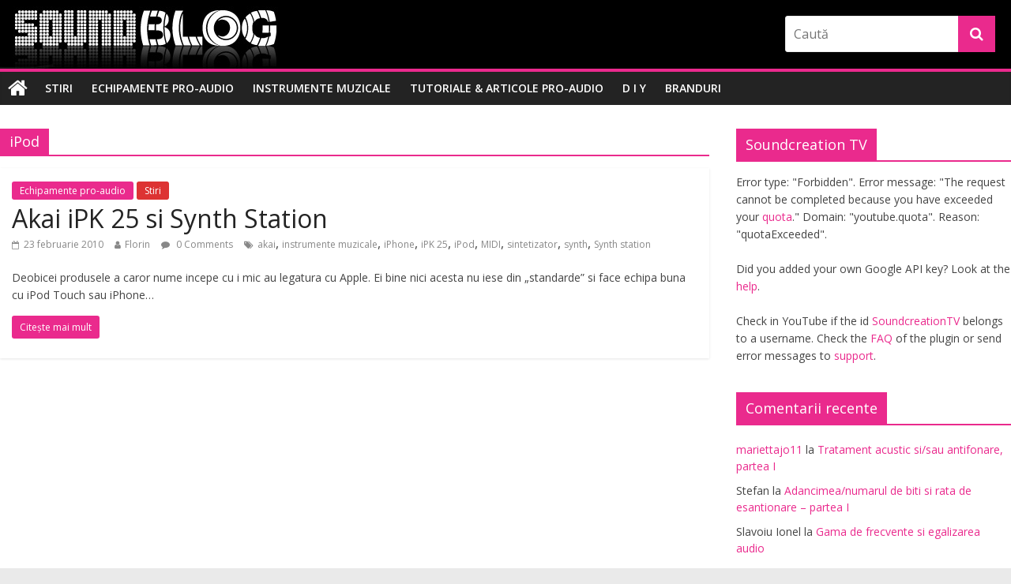

--- FILE ---
content_type: text/html; charset=UTF-8
request_url: https://www.soundcreation.ro/blog/tag/ipod/
body_size: 9643
content:
<!DOCTYPE html>
<html dir="ltr" lang="ro-RO"
	prefix="og: https://ogp.me/ns#" >
<head>
<meta charset="UTF-8" />
<meta name="viewport" content="width=device-width, initial-scale=1">
<link rel="profile" href="http://gmpg.org/xfn/11" />
<link rel="pingback" href="https://www.soundcreation.ro/blog/xmlrpc.php" />
	
    <!-- Global site tag (gtag.js) - Google Analytics -->
    <script async src="https://www.googletagmanager.com/gtag/js?id=AW-1060640647"></script>
    <script>
      window.dataLayer = window.dataLayer || [];
      function gtag(){dataLayer.push(arguments);}
      gtag('js', new Date());
      gtag('config', 'AW-1060640647');
      
      



    </script>
	
	
<title>iPod - SoundBlog</title>

	  
		<!-- All in One SEO 4.2.1.1 -->
		<meta name="robots" content="max-image-preview:large" />
		<link rel="canonical" href="https://www.soundcreation.ro/blog/tag/ipod/" />
		<script type="application/ld+json" class="aioseo-schema">
			{"@context":"https:\/\/schema.org","@graph":[{"@type":"WebSite","@id":"https:\/\/www.soundcreation.ro\/blog\/#website","url":"https:\/\/www.soundcreation.ro\/blog\/","name":"SoundBlog","description":"Blogul SoundCreation - \u0219tiri, instrumente muzicale, echipamente audio, articole de specialitate","inLanguage":"ro-RO","publisher":{"@id":"https:\/\/www.soundcreation.ro\/blog\/#organization"}},{"@type":"Organization","@id":"https:\/\/www.soundcreation.ro\/blog\/#organization","name":"SoundBlog","url":"https:\/\/www.soundcreation.ro\/blog\/","logo":{"@type":"ImageObject","@id":"https:\/\/www.soundcreation.ro\/blog\/#organizationLogo","url":"https:\/\/www.soundcreation.ro\/blog\/wp-content\/uploads\/2022\/06\/blacklogo.jpg","width":368,"height":87},"image":{"@id":"https:\/\/www.soundcreation.ro\/blog\/#organizationLogo"}},{"@type":"BreadcrumbList","@id":"https:\/\/www.soundcreation.ro\/blog\/tag\/ipod\/#breadcrumblist","itemListElement":[{"@type":"ListItem","@id":"https:\/\/www.soundcreation.ro\/blog\/#listItem","position":1,"item":{"@type":"WebPage","@id":"https:\/\/www.soundcreation.ro\/blog\/","name":"Prima pagin\u0103","description":"Blogul SoundCreation - \u0219tiri, instrumente muzicale, echipamente audio, articole de specialitate","url":"https:\/\/www.soundcreation.ro\/blog\/"},"nextItem":"https:\/\/www.soundcreation.ro\/blog\/tag\/ipod\/#listItem"},{"@type":"ListItem","@id":"https:\/\/www.soundcreation.ro\/blog\/tag\/ipod\/#listItem","position":2,"item":{"@type":"WebPage","@id":"https:\/\/www.soundcreation.ro\/blog\/tag\/ipod\/","name":"iPod","url":"https:\/\/www.soundcreation.ro\/blog\/tag\/ipod\/"},"previousItem":"https:\/\/www.soundcreation.ro\/blog\/#listItem"}]},{"@type":"CollectionPage","@id":"https:\/\/www.soundcreation.ro\/blog\/tag\/ipod\/#collectionpage","url":"https:\/\/www.soundcreation.ro\/blog\/tag\/ipod\/","name":"iPod - SoundBlog","inLanguage":"ro-RO","isPartOf":{"@id":"https:\/\/www.soundcreation.ro\/blog\/#website"},"breadcrumb":{"@id":"https:\/\/www.soundcreation.ro\/blog\/tag\/ipod\/#breadcrumblist"}}]}
		</script>
		<!-- All in One SEO -->

<link rel='dns-prefetch' href='//fonts.googleapis.com' />
<link rel='dns-prefetch' href='//s.w.org' />
<link rel="alternate" type="application/rss+xml" title="SoundBlog &raquo; Flux" href="https://www.soundcreation.ro/blog/feed/" />
<link rel="alternate" type="application/rss+xml" title="SoundBlog &raquo; Flux comentarii" href="https://www.soundcreation.ro/blog/comments/feed/" />
<link rel="alternate" type="application/rss+xml" title="SoundBlog &raquo; Flux etichetă iPod" href="https://www.soundcreation.ro/blog/tag/ipod/feed/" />
<script type="text/javascript">
window._wpemojiSettings = {"baseUrl":"https:\/\/s.w.org\/images\/core\/emoji\/14.0.0\/72x72\/","ext":".png","svgUrl":"https:\/\/s.w.org\/images\/core\/emoji\/14.0.0\/svg\/","svgExt":".svg","source":{"concatemoji":"https:\/\/www.soundcreation.ro\/blog\/wp-includes\/js\/wp-emoji-release.min.js?ver=6.0.11"}};
/*! This file is auto-generated */
!function(e,a,t){var n,r,o,i=a.createElement("canvas"),p=i.getContext&&i.getContext("2d");function s(e,t){var a=String.fromCharCode,e=(p.clearRect(0,0,i.width,i.height),p.fillText(a.apply(this,e),0,0),i.toDataURL());return p.clearRect(0,0,i.width,i.height),p.fillText(a.apply(this,t),0,0),e===i.toDataURL()}function c(e){var t=a.createElement("script");t.src=e,t.defer=t.type="text/javascript",a.getElementsByTagName("head")[0].appendChild(t)}for(o=Array("flag","emoji"),t.supports={everything:!0,everythingExceptFlag:!0},r=0;r<o.length;r++)t.supports[o[r]]=function(e){if(!p||!p.fillText)return!1;switch(p.textBaseline="top",p.font="600 32px Arial",e){case"flag":return s([127987,65039,8205,9895,65039],[127987,65039,8203,9895,65039])?!1:!s([55356,56826,55356,56819],[55356,56826,8203,55356,56819])&&!s([55356,57332,56128,56423,56128,56418,56128,56421,56128,56430,56128,56423,56128,56447],[55356,57332,8203,56128,56423,8203,56128,56418,8203,56128,56421,8203,56128,56430,8203,56128,56423,8203,56128,56447]);case"emoji":return!s([129777,127995,8205,129778,127999],[129777,127995,8203,129778,127999])}return!1}(o[r]),t.supports.everything=t.supports.everything&&t.supports[o[r]],"flag"!==o[r]&&(t.supports.everythingExceptFlag=t.supports.everythingExceptFlag&&t.supports[o[r]]);t.supports.everythingExceptFlag=t.supports.everythingExceptFlag&&!t.supports.flag,t.DOMReady=!1,t.readyCallback=function(){t.DOMReady=!0},t.supports.everything||(n=function(){t.readyCallback()},a.addEventListener?(a.addEventListener("DOMContentLoaded",n,!1),e.addEventListener("load",n,!1)):(e.attachEvent("onload",n),a.attachEvent("onreadystatechange",function(){"complete"===a.readyState&&t.readyCallback()})),(e=t.source||{}).concatemoji?c(e.concatemoji):e.wpemoji&&e.twemoji&&(c(e.twemoji),c(e.wpemoji)))}(window,document,window._wpemojiSettings);
</script>
<style type="text/css">
img.wp-smiley,
img.emoji {
	display: inline !important;
	border: none !important;
	box-shadow: none !important;
	height: 1em !important;
	width: 1em !important;
	margin: 0 0.07em !important;
	vertical-align: -0.1em !important;
	background: none !important;
	padding: 0 !important;
}
</style>
	<link rel='stylesheet' id='wp-block-library-css'  href='https://www.soundcreation.ro/blog/wp-includes/css/dist/block-library/style.min.css?ver=6.0.11' type='text/css' media='all' />
<style id='global-styles-inline-css' type='text/css'>
body{--wp--preset--color--black: #000000;--wp--preset--color--cyan-bluish-gray: #abb8c3;--wp--preset--color--white: #ffffff;--wp--preset--color--pale-pink: #f78da7;--wp--preset--color--vivid-red: #cf2e2e;--wp--preset--color--luminous-vivid-orange: #ff6900;--wp--preset--color--luminous-vivid-amber: #fcb900;--wp--preset--color--light-green-cyan: #7bdcb5;--wp--preset--color--vivid-green-cyan: #00d084;--wp--preset--color--pale-cyan-blue: #8ed1fc;--wp--preset--color--vivid-cyan-blue: #0693e3;--wp--preset--color--vivid-purple: #9b51e0;--wp--preset--gradient--vivid-cyan-blue-to-vivid-purple: linear-gradient(135deg,rgba(6,147,227,1) 0%,rgb(155,81,224) 100%);--wp--preset--gradient--light-green-cyan-to-vivid-green-cyan: linear-gradient(135deg,rgb(122,220,180) 0%,rgb(0,208,130) 100%);--wp--preset--gradient--luminous-vivid-amber-to-luminous-vivid-orange: linear-gradient(135deg,rgba(252,185,0,1) 0%,rgba(255,105,0,1) 100%);--wp--preset--gradient--luminous-vivid-orange-to-vivid-red: linear-gradient(135deg,rgba(255,105,0,1) 0%,rgb(207,46,46) 100%);--wp--preset--gradient--very-light-gray-to-cyan-bluish-gray: linear-gradient(135deg,rgb(238,238,238) 0%,rgb(169,184,195) 100%);--wp--preset--gradient--cool-to-warm-spectrum: linear-gradient(135deg,rgb(74,234,220) 0%,rgb(151,120,209) 20%,rgb(207,42,186) 40%,rgb(238,44,130) 60%,rgb(251,105,98) 80%,rgb(254,248,76) 100%);--wp--preset--gradient--blush-light-purple: linear-gradient(135deg,rgb(255,206,236) 0%,rgb(152,150,240) 100%);--wp--preset--gradient--blush-bordeaux: linear-gradient(135deg,rgb(254,205,165) 0%,rgb(254,45,45) 50%,rgb(107,0,62) 100%);--wp--preset--gradient--luminous-dusk: linear-gradient(135deg,rgb(255,203,112) 0%,rgb(199,81,192) 50%,rgb(65,88,208) 100%);--wp--preset--gradient--pale-ocean: linear-gradient(135deg,rgb(255,245,203) 0%,rgb(182,227,212) 50%,rgb(51,167,181) 100%);--wp--preset--gradient--electric-grass: linear-gradient(135deg,rgb(202,248,128) 0%,rgb(113,206,126) 100%);--wp--preset--gradient--midnight: linear-gradient(135deg,rgb(2,3,129) 0%,rgb(40,116,252) 100%);--wp--preset--duotone--dark-grayscale: url('#wp-duotone-dark-grayscale');--wp--preset--duotone--grayscale: url('#wp-duotone-grayscale');--wp--preset--duotone--purple-yellow: url('#wp-duotone-purple-yellow');--wp--preset--duotone--blue-red: url('#wp-duotone-blue-red');--wp--preset--duotone--midnight: url('#wp-duotone-midnight');--wp--preset--duotone--magenta-yellow: url('#wp-duotone-magenta-yellow');--wp--preset--duotone--purple-green: url('#wp-duotone-purple-green');--wp--preset--duotone--blue-orange: url('#wp-duotone-blue-orange');--wp--preset--font-size--small: 13px;--wp--preset--font-size--medium: 20px;--wp--preset--font-size--large: 36px;--wp--preset--font-size--x-large: 42px;}.has-black-color{color: var(--wp--preset--color--black) !important;}.has-cyan-bluish-gray-color{color: var(--wp--preset--color--cyan-bluish-gray) !important;}.has-white-color{color: var(--wp--preset--color--white) !important;}.has-pale-pink-color{color: var(--wp--preset--color--pale-pink) !important;}.has-vivid-red-color{color: var(--wp--preset--color--vivid-red) !important;}.has-luminous-vivid-orange-color{color: var(--wp--preset--color--luminous-vivid-orange) !important;}.has-luminous-vivid-amber-color{color: var(--wp--preset--color--luminous-vivid-amber) !important;}.has-light-green-cyan-color{color: var(--wp--preset--color--light-green-cyan) !important;}.has-vivid-green-cyan-color{color: var(--wp--preset--color--vivid-green-cyan) !important;}.has-pale-cyan-blue-color{color: var(--wp--preset--color--pale-cyan-blue) !important;}.has-vivid-cyan-blue-color{color: var(--wp--preset--color--vivid-cyan-blue) !important;}.has-vivid-purple-color{color: var(--wp--preset--color--vivid-purple) !important;}.has-black-background-color{background-color: var(--wp--preset--color--black) !important;}.has-cyan-bluish-gray-background-color{background-color: var(--wp--preset--color--cyan-bluish-gray) !important;}.has-white-background-color{background-color: var(--wp--preset--color--white) !important;}.has-pale-pink-background-color{background-color: var(--wp--preset--color--pale-pink) !important;}.has-vivid-red-background-color{background-color: var(--wp--preset--color--vivid-red) !important;}.has-luminous-vivid-orange-background-color{background-color: var(--wp--preset--color--luminous-vivid-orange) !important;}.has-luminous-vivid-amber-background-color{background-color: var(--wp--preset--color--luminous-vivid-amber) !important;}.has-light-green-cyan-background-color{background-color: var(--wp--preset--color--light-green-cyan) !important;}.has-vivid-green-cyan-background-color{background-color: var(--wp--preset--color--vivid-green-cyan) !important;}.has-pale-cyan-blue-background-color{background-color: var(--wp--preset--color--pale-cyan-blue) !important;}.has-vivid-cyan-blue-background-color{background-color: var(--wp--preset--color--vivid-cyan-blue) !important;}.has-vivid-purple-background-color{background-color: var(--wp--preset--color--vivid-purple) !important;}.has-black-border-color{border-color: var(--wp--preset--color--black) !important;}.has-cyan-bluish-gray-border-color{border-color: var(--wp--preset--color--cyan-bluish-gray) !important;}.has-white-border-color{border-color: var(--wp--preset--color--white) !important;}.has-pale-pink-border-color{border-color: var(--wp--preset--color--pale-pink) !important;}.has-vivid-red-border-color{border-color: var(--wp--preset--color--vivid-red) !important;}.has-luminous-vivid-orange-border-color{border-color: var(--wp--preset--color--luminous-vivid-orange) !important;}.has-luminous-vivid-amber-border-color{border-color: var(--wp--preset--color--luminous-vivid-amber) !important;}.has-light-green-cyan-border-color{border-color: var(--wp--preset--color--light-green-cyan) !important;}.has-vivid-green-cyan-border-color{border-color: var(--wp--preset--color--vivid-green-cyan) !important;}.has-pale-cyan-blue-border-color{border-color: var(--wp--preset--color--pale-cyan-blue) !important;}.has-vivid-cyan-blue-border-color{border-color: var(--wp--preset--color--vivid-cyan-blue) !important;}.has-vivid-purple-border-color{border-color: var(--wp--preset--color--vivid-purple) !important;}.has-vivid-cyan-blue-to-vivid-purple-gradient-background{background: var(--wp--preset--gradient--vivid-cyan-blue-to-vivid-purple) !important;}.has-light-green-cyan-to-vivid-green-cyan-gradient-background{background: var(--wp--preset--gradient--light-green-cyan-to-vivid-green-cyan) !important;}.has-luminous-vivid-amber-to-luminous-vivid-orange-gradient-background{background: var(--wp--preset--gradient--luminous-vivid-amber-to-luminous-vivid-orange) !important;}.has-luminous-vivid-orange-to-vivid-red-gradient-background{background: var(--wp--preset--gradient--luminous-vivid-orange-to-vivid-red) !important;}.has-very-light-gray-to-cyan-bluish-gray-gradient-background{background: var(--wp--preset--gradient--very-light-gray-to-cyan-bluish-gray) !important;}.has-cool-to-warm-spectrum-gradient-background{background: var(--wp--preset--gradient--cool-to-warm-spectrum) !important;}.has-blush-light-purple-gradient-background{background: var(--wp--preset--gradient--blush-light-purple) !important;}.has-blush-bordeaux-gradient-background{background: var(--wp--preset--gradient--blush-bordeaux) !important;}.has-luminous-dusk-gradient-background{background: var(--wp--preset--gradient--luminous-dusk) !important;}.has-pale-ocean-gradient-background{background: var(--wp--preset--gradient--pale-ocean) !important;}.has-electric-grass-gradient-background{background: var(--wp--preset--gradient--electric-grass) !important;}.has-midnight-gradient-background{background: var(--wp--preset--gradient--midnight) !important;}.has-small-font-size{font-size: var(--wp--preset--font-size--small) !important;}.has-medium-font-size{font-size: var(--wp--preset--font-size--medium) !important;}.has-large-font-size{font-size: var(--wp--preset--font-size--large) !important;}.has-x-large-font-size{font-size: var(--wp--preset--font-size--x-large) !important;}
</style>
<link rel='stylesheet' id='layerslider_css-css'  href='https://www.soundcreation.ro/blog/wp-content/plugins/LayerSlider/css/layerslider.css?ver=4.5.5' type='text/css' media='all' />
<link rel='stylesheet' id='wp-lightbox-2.min.css-css'  href='https://www.soundcreation.ro/blog/wp-content/plugins/wp-lightbox-2/styles/lightbox.min.css?ver=1.3.4' type='text/css' media='all' />
<link rel='stylesheet' id='colormag_google_fonts-css'  href='//fonts.googleapis.com/css?family=Open+Sans%3A400%2C600&#038;ver=6.0.11' type='text/css' media='all' />
<link rel='stylesheet' id='colormag_style-css'  href='https://www.soundcreation.ro/blog/wp-content/themes/colormag/style.css?ver=6.0.11' type='text/css' media='all' />
<link rel='stylesheet' id='colormag-fontawesome-css'  href='https://www.soundcreation.ro/blog/wp-content/themes/colormag/fontawesome/css/font-awesome.css?ver=4.2.1' type='text/css' media='all' />
<link rel='stylesheet' id='youtube-channel-gallery-css'  href='https://www.soundcreation.ro/blog/wp-content/plugins/youtube-channel-gallery/styles.css?ver=6.0.11' type='text/css' media='all' />
<link rel='stylesheet' id='jquery.magnific-popup-css'  href='https://www.soundcreation.ro/blog/wp-content/plugins/youtube-channel-gallery/magnific-popup.css?ver=6.0.11' type='text/css' media='all' />
<script type='text/javascript' src='https://www.soundcreation.ro/blog/wp-includes/js/jquery/jquery.min.js?ver=3.6.0' id='jquery-core-js'></script>
<script type='text/javascript' src='https://www.soundcreation.ro/blog/wp-includes/js/jquery/jquery-migrate.min.js?ver=3.3.2' id='jquery-migrate-js'></script>
<script type='text/javascript' src='https://www.soundcreation.ro/blog/wp-content/plugins/LayerSlider/js/layerslider.kreaturamedia.jquery.js?ver=4.5.5' id='layerslider_js-js'></script>
<script type='text/javascript' src='https://www.soundcreation.ro/blog/wp-content/plugins/LayerSlider/js/jquery-easing-1.3.js?ver=1.3.0' id='jquery_easing-js'></script>
<script type='text/javascript' src='https://www.soundcreation.ro/blog/wp-content/plugins/LayerSlider/js/jquerytransit.js?ver=0.9.9' id='transit-js'></script>
<script type='text/javascript' src='https://www.soundcreation.ro/blog/wp-content/plugins/LayerSlider/js/layerslider.transitions.js?ver=4.5.5' id='layerslider_transitions-js'></script>
<script type='text/javascript' src='https://www.soundcreation.ro/blog/wp-content/themes/colormag/js/colormag-custom.js?ver=6.0.11' id='colormag-custom-js'></script>
<!--[if lte IE 8]>
<script type='text/javascript' src='https://www.soundcreation.ro/blog/wp-content/themes/colormag/js/html5shiv.min.js?ver=6.0.11' id='html5-js'></script>
<![endif]-->
<link rel="https://api.w.org/" href="https://www.soundcreation.ro/blog/wp-json/" /><link rel="alternate" type="application/json" href="https://www.soundcreation.ro/blog/wp-json/wp/v2/tags/221" /><link rel="EditURI" type="application/rsd+xml" title="RSD" href="https://www.soundcreation.ro/blog/xmlrpc.php?rsd" />
<link rel="wlwmanifest" type="application/wlwmanifest+xml" href="https://www.soundcreation.ro/blog/wp-includes/wlwmanifest.xml" /> 
<meta name="generator" content="WordPress 6.0.11" />
<script type="text/javascript" src="httpss://www.soundcreation.ro/blog/wp-content/plugins/audio-player/assets/audio-player.js?ver=2.0.4.3"></script>
<script type="text/javascript">AudioPlayer.setup("httpss://www.soundcreation.ro/blog/wp-content/plugins/audio-player/assets/player.swf?ver=2.0.4.3", {width:"290",animation:"yes",encode:"yes",initialvolume:"60",remaining:"no",noinfo:"no",buffer:"5",checkpolicy:"no",rtl:"no",bg:"E5E5E5",text:"333333",leftbg:"CCCCCC",lefticon:"333333",volslider:"666666",voltrack:"FFFFFF",rightbg:"B4B4B4",rightbghover:"999999",righticon:"333333",righticonhover:"FFFFFF",track:"FFFFFF",loader:"009900",border:"CCCCCC",tracker:"DDDDDD",skip:"666666",pagebg:"FFFFFF",transparentpagebg:"yes"});</script>
	<link rel="stylesheet" type="text/css" href="https://www.soundcreation.ro/blog/wp-content/plugins/star-rating-for-reviews/star-rating.css" /><!-- SoundBlog Internal Styles --><style type="text/css"> .colormag-button,blockquote,button,input[type=reset],input[type=button],input[type=submit]{background-color:#ea2a8d}#site-title a,.next a:hover,.previous a:hover,.social-links i.fa:hover,a{color:#ea2a8d}.fa.search-top:hover{background-color:#ea2a8d}#site-navigation{border-top:4px solid #ea2a8d}.home-icon.front_page_on,.main-navigation a:hover,.main-navigation ul li ul li a:hover,.main-navigation ul li ul li:hover>a,.main-navigation ul li.current-menu-ancestor>a,.main-navigation ul li.current-menu-item ul li a:hover,.main-navigation ul li.current-menu-item>a,.main-navigation ul li.current_page_ancestor>a,.main-navigation ul li.current_page_item>a,.main-navigation ul li:hover>a,.main-small-navigation li a:hover,.site-header .menu-toggle:hover{background-color:#ea2a8d}.main-small-navigation .current-menu-item>a,.main-small-navigation .current_page_item>a{background:#ea2a8d}.promo-button-area a:hover{border:2px solid #ea2a8d;background-color:#ea2a8d}#content .wp-pagenavi .current,#content .wp-pagenavi a:hover,.format-link .entry-content a,.pagination span{background-color:#ea2a8d}.pagination a span:hover{color:#ea2a8d;border-color:#ea2a8d}#content .comments-area a.comment-edit-link:hover,#content .comments-area a.comment-permalink:hover,#content .comments-area article header cite a:hover,.comments-area .comment-author-link a:hover{color:#ea2a8d}.comments-area .comment-author-link span{background-color:#ea2a8d}.comment .comment-reply-link:hover,.nav-next a,.nav-previous a{color:#ea2a8d}#secondary .widget-title{border-bottom:2px solid #ea2a8d}#secondary .widget-title span{background-color:#ea2a8d}.footer-widgets-area .widget-title{border-bottom:2px solid #ea2a8d}.footer-widgets-area .widget-title span{background-color:#ea2a8d}.footer-widgets-area a:hover{color:#ea2a8d}.advertisement_above_footer .widget-title{border-bottom:2px solid #ea2a8d}.advertisement_above_footer .widget-title span{background-color:#ea2a8d}a#scroll-up i{color:#ea2a8d}.page-header .page-title{border-bottom:2px solid #ea2a8d}#content .post .article-content .above-entry-meta .cat-links a,.page-header .page-title span{background-color:#ea2a8d}#content .post .article-content .entry-title a:hover,.entry-meta .byline i,.entry-meta .cat-links i,.entry-meta a,.post .entry-title a:hover,.search .entry-title a:hover{color:#ea2a8d}.entry-meta .post-format i{background-color:#ea2a8d}.entry-meta .comments-link a:hover,.entry-meta .edit-link a:hover,.entry-meta .posted-on a:hover,.entry-meta .tag-links a:hover,.single #content .tags a:hover{color:#ea2a8d}.more-link,.no-post-thumbnail{background-color:#ea2a8d}.post-box .entry-meta .cat-links a:hover,.post-box .entry-meta .posted-on a:hover,.post.post-box .entry-title a:hover{color:#ea2a8d}.widget_featured_slider .slide-content .above-entry-meta .cat-links a{background-color:#ea2a8d}.widget_featured_slider .slide-content .below-entry-meta .byline a:hover,.widget_featured_slider .slide-content .below-entry-meta .comments a:hover,.widget_featured_slider .slide-content .below-entry-meta .posted-on a:hover,.widget_featured_slider .slide-content .entry-title a:hover{color:#ea2a8d}.widget_highlighted_posts .article-content .above-entry-meta .cat-links a{background-color:#ea2a8d}.byline a:hover,.comments a:hover,.edit-link a:hover,.posted-on a:hover,.tag-links a:hover,.widget_highlighted_posts .article-content .below-entry-meta .byline a:hover,.widget_highlighted_posts .article-content .below-entry-meta .comments a:hover,.widget_highlighted_posts .article-content .below-entry-meta .posted-on a:hover,.widget_highlighted_posts .article-content .entry-title a:hover{color:#ea2a8d}.widget_featured_posts .article-content .above-entry-meta .cat-links a{background-color:#ea2a8d}.widget_featured_posts .article-content .entry-title a:hover{color:#ea2a8d}.widget_featured_posts .widget-title{border-bottom:2px solid #ea2a8d}.widget_featured_posts .widget-title span{background-color:#ea2a8d}.related-posts-main-title .fa,.single-related-posts .article-content .entry-title a:hover{color:#ea2a8d}@media (max-width: 768px) {.better-responsive-menu .sub-toggle{background-color:#cc0c6f}}</style>
<style type="text/css">.recentcomments a{display:inline !important;padding:0 !important;margin:0 !important;}</style><link rel="icon" href="https://www.soundcreation.ro/blog/wp-content/uploads/2015/08/favicon.gif" sizes="32x32" />
<link rel="icon" href="https://www.soundcreation.ro/blog/wp-content/uploads/2015/08/favicon.gif" sizes="192x192" />
<link rel="apple-touch-icon" href="https://www.soundcreation.ro/blog/wp-content/uploads/2015/08/favicon.gif" />
<meta name="msapplication-TileImage" content="https://www.soundcreation.ro/blog/wp-content/uploads/2015/08/favicon.gif" />
</head>

<body class="archive tag tag-ipod tag-221 wp-custom-logo  wide">
<div id="page" class="hfeed site">
		<header id="masthead" class="site-header clearfix">
		<div id="header-text-nav-container" class="clearfix">
         
			
			<div class="inner-wrap">

				<div id="header-text-nav-wrap" class="clearfix">
					<div id="header-left-section">
													<div id="header-logo-image">
								
								<a href="https://www.soundcreation.ro/blog/" class="custom-logo-link" rel="home"><img width="368" height="87" src="https://www.soundcreation.ro/blog/wp-content/uploads/2022/06/blacklogo.jpg" class="custom-logo" alt="SoundBlog" srcset="https://www.soundcreation.ro/blog/wp-content/uploads/2022/06/blacklogo.jpg 368w, https://www.soundcreation.ro/blog/wp-content/uploads/2022/06/blacklogo-300x71.jpg 300w" sizes="(max-width: 368px) 100vw, 368px" /></a>							</div><!-- #header-logo-image -->
												<div id="header-text" class="screen-reader-text">
                                             <h3 id="site-title">
                           <a href="https://www.soundcreation.ro/blog/" title="SoundBlog" rel="home">SoundBlog</a>
                        </h3>
                     							                        <p id="site-description">Blogul SoundCreation &#8211; știri, instrumente muzicale, echipamente audio, articole de specialitate</p>
                     <!-- #site-description -->
						</div><!-- #header-text -->
					</div><!-- #header-left-section -->
					<div id="header-right-section">
												<div id="header-right-sidebar" class="clearfix">
						<aside id="search-4" class="widget widget_search clearfix"><form action="https://www.soundcreation.ro/blog/" class="search-form searchform clearfix" method="get">
   <div class="search-wrap">
      <input type="text" placeholder="Caută" class="s field" name="s">
      <button class="search-icon" type="submit"></button>
   </div>
</form><!-- .searchform --></aside>						</div>
									    	</div><!-- #header-right-section -->

			   </div><!-- #header-text-nav-wrap -->

			</div><!-- .inner-wrap -->

			
			<nav id="site-navigation" class="main-navigation clearfix" role="navigation">
				<div class="inner-wrap clearfix">
					                  <div class="home-icon">
                     <a href="https://www.soundcreation.ro/blog/" title="SoundBlog"><i class="fa fa-home"></i></a>
                  </div>
                                 <h4 class="menu-toggle"></h4>
               <div class="menu-primary-container"><ul id="menu-top-menu" class="menu"><li id="menu-item-3220" class="menu-item menu-item-type-taxonomy menu-item-object-category menu-item-3220"><a href="https://www.soundcreation.ro/blog/category/stiri/">Stiri</a></li>
<li id="menu-item-3221" class="menu-item menu-item-type-taxonomy menu-item-object-category menu-item-3221"><a href="https://www.soundcreation.ro/blog/category/echipamente-audio/">Echipamente pro-audio</a></li>
<li id="menu-item-3222" class="menu-item menu-item-type-taxonomy menu-item-object-category menu-item-3222"><a href="https://www.soundcreation.ro/blog/category/instrumente-muzicale/">Instrumente muzicale</a></li>
<li id="menu-item-3223" class="menu-item menu-item-type-taxonomy menu-item-object-category menu-item-3223"><a href="https://www.soundcreation.ro/blog/category/articole-teoretice-audio-studio/">Tutoriale &#038; articole pro-audio</a></li>
<li id="menu-item-3224" class="menu-item menu-item-type-taxonomy menu-item-object-category menu-item-3224"><a href="https://www.soundcreation.ro/blog/category/diy/">D I Y</a></li>
<li id="menu-item-3225" class="menu-item menu-item-type-taxonomy menu-item-object-category menu-item-3225"><a href="https://www.soundcreation.ro/blog/category/producatori-branduri/">Branduri</a></li>
</ul></div>                              				</div>
			</nav>

		</div><!-- #header-text-nav-container -->

		
	</header>
			<div id="main" class="clearfix">
		<div class="inner-wrap clearfix">
	
	<div id="primary">
		<div id="content" class="clearfix">

			
				<header class="page-header">
               					<h1 class="page-title">
               <span>
						iPod					</span></h1>
                  									</header><!-- .page-header -->

            <div class="article-container">

   				
   				
   					
<article id="post-1330" class="post-1330 post type-post status-publish format-standard hentry category-echipamente-audio category-stiri tag-akai tag-instrumente-muzicale tag-iphone tag-ipk-25 tag-ipod tag-midi tag-sintetizator tag-synth tag-synth-station">
   
   
   <div class="article-content clearfix">

      
      <div class="above-entry-meta"><span class="cat-links"><a href="https://www.soundcreation.ro/blog/category/echipamente-audio/"  rel="category tag">Echipamente pro-audio</a>&nbsp;<a href="https://www.soundcreation.ro/blog/category/stiri/" style="background:#dd3333" rel="category tag">Stiri</a>&nbsp;</span></div>
      <header class="entry-header">
         <h2 class="entry-title">
            <a href="https://www.soundcreation.ro/blog/1330/akai-ipk-25-si-synth-station/" title="Akai iPK 25 si Synth Station">Akai iPK 25 si Synth Station</a>
         </h2>
      </header>

      <div class="below-entry-meta">
      <span class="posted-on"><a href="https://www.soundcreation.ro/blog/1330/akai-ipk-25-si-synth-station/" title="12:11 pm" rel="bookmark"><i class="fa fa-calendar-o"></i> <time class="entry-date published" datetime="2010-02-23T12:11:48+03:00">23 februarie 2010</time><time class="updated" datetime="2010-02-23T15:50:10+03:00">23 februarie 2010</time></a></span>
      <span class="byline"><span class="author vcard"><i class="fa fa-user"></i><a class="url fn n" href="https://www.soundcreation.ro/blog/author/punu/" title="Florin">Florin</a></span></span>

               <span class="comments"><a href="https://www.soundcreation.ro/blog/1330/akai-ipk-25-si-synth-station/#respond"><i class="fa fa-comment"></i> 0 Comments</a></span>
      <span class="tag-links"><i class="fa fa-tags"></i><a href="https://www.soundcreation.ro/blog/tag/akai/" rel="tag">akai</a>, <a href="https://www.soundcreation.ro/blog/tag/instrumente-muzicale/" rel="tag">instrumente muzicale</a>, <a href="https://www.soundcreation.ro/blog/tag/iphone/" rel="tag">iPhone</a>, <a href="https://www.soundcreation.ro/blog/tag/ipk-25/" rel="tag">iPK 25</a>, <a href="https://www.soundcreation.ro/blog/tag/ipod/" rel="tag">iPod</a>, <a href="https://www.soundcreation.ro/blog/tag/midi/" rel="tag">MIDI</a>, <a href="https://www.soundcreation.ro/blog/tag/sintetizator/" rel="tag">sintetizator</a>, <a href="https://www.soundcreation.ro/blog/tag/synth/" rel="tag">synth</a>, <a href="https://www.soundcreation.ro/blog/tag/synth-station/" rel="tag">Synth station</a></span></div>
      <div class="entry-content clearfix">
         <p>Deobicei produsele a caror nume incepe cu i mic au legatura cu Apple. Ei bine nici acesta nu iese din &#8222;standarde&#8221; si face echipa buna cu iPod Touch sau iPhone&#8230;</p>
         <a class="more-link" title="Akai iPK 25 si Synth Station" href="https://www.soundcreation.ro/blog/1330/akai-ipk-25-si-synth-station/"><span>Citește mai mult</span></a>
      </div>

   </div>

   </article>
   				
            </div>

				

			
		</div><!-- #content -->
	</div><!-- #primary -->

	
<div id="secondary">
			
		<aside id="youtubechannelgallery_widget-2" class="widget youtubechannelgallery ytccf clearfix"><div class="widget-title"><span>Soundcreation TV</span></div><div class="vmcerror">Error type: "Forbidden". Error message: "The request cannot be completed because you have exceeded your <a href="/youtube/v3/getting-started#quota">quota</a>." Domain: "youtube.quota". Reason: "quotaExceeded". <br><br>Did you added your own Google API key? Look at the <a href="http://poselab.com/en/youtube-channel-gallery-help" target="_blank">help</a>.<br><br>Check in YouTube if the id <a href="https://www.youtube.com/user/SoundcreationTV" target="_blank">SoundcreationTV</a> belongs to a username. Check the <a href="http://wordpress.org/extend/plugins/youtube-channel-gallery/faq/" target="_blank">FAQ</a> of the plugin or send error messages to <a href="https://wordpress.org/support/plugin/youtube-channel-gallery" target="_blank">support</a>.</div></aside><aside id="colormag_125x125_advertisement_widget-2" class="widget widget_125x125_advertisement clearfix">
      <div class="advertisement_125x125">
               </div>
      </aside><aside id="recent-comments-4" class="widget widget_recent_comments clearfix"><div class="widget-title"><span>Comentarii recente</span></div><ul id="recentcomments"><li class="recentcomments"><span class="comment-author-link"><a href='http://cumshot-farting.alexysexy.com' rel='external nofollow ugc' class='url'>mariettajo11</a></span> la <a href="https://www.soundcreation.ro/blog/493/tratament-acustic-sisau-antifonare/comment-page-1/#comment-611975">Tratament acustic si/sau antifonare, partea I</a></li><li class="recentcomments"><span class="comment-author-link">Stefan</span> la <a href="https://www.soundcreation.ro/blog/1966/adancimeanumarul-de-biti-si-rata-de-esantionare-%e2%80%93-partea-i/comment-page-1/#comment-610660">Adancimea/numarul de biti si rata de esantionare &#8211; partea I</a></li><li class="recentcomments"><span class="comment-author-link">Slavoiu Ionel</span> la <a href="https://www.soundcreation.ro/blog/1444/gama-de-frecvente-si-egalizarea-audio/comment-page-1/#comment-608075">Gama de frecvente si egalizarea audio</a></li><li class="recentcomments"><span class="comment-author-link">Paraschiv Vlad</span> la <a href="https://www.soundcreation.ro/blog/1500/compresia-si-compresoarele-audio-%e2%80%93-partea-i/comment-page-1/#comment-607953">Compresia si compresoarele audio &#8211; partea I</a></li><li class="recentcomments"><span class="comment-author-link"><a href='https://top-filme.club' rel='external nofollow ugc' class='url'>Sergiu Sajin</a></span> la <a href="https://www.soundcreation.ro/blog/3039/mixajul-instrumentelo/comment-page-1/#comment-607847">Mixajul instrumentelor principale</a></li></ul></aside><aside id="archives-4" class="widget widget_archive clearfix"><div class="widget-title"><span>Arhivă</span></div>		<label class="screen-reader-text" for="archives-dropdown-4">Arhivă</label>
		<select id="archives-dropdown-4" name="archive-dropdown">
			
			<option value="">Selectează luna</option>
				<option value='https://www.soundcreation.ro/blog/date/2024/04/'> aprilie 2024 &nbsp;(1)</option>
	<option value='https://www.soundcreation.ro/blog/date/2024/02/'> februarie 2024 &nbsp;(2)</option>
	<option value='https://www.soundcreation.ro/blog/date/2022/06/'> iunie 2022 &nbsp;(1)</option>
	<option value='https://www.soundcreation.ro/blog/date/2019/05/'> mai 2019 &nbsp;(1)</option>
	<option value='https://www.soundcreation.ro/blog/date/2018/11/'> noiembrie 2018 &nbsp;(1)</option>
	<option value='https://www.soundcreation.ro/blog/date/2017/08/'> august 2017 &nbsp;(1)</option>
	<option value='https://www.soundcreation.ro/blog/date/2016/04/'> aprilie 2016 &nbsp;(1)</option>
	<option value='https://www.soundcreation.ro/blog/date/2015/10/'> octombrie 2015 &nbsp;(1)</option>
	<option value='https://www.soundcreation.ro/blog/date/2015/09/'> septembrie 2015 &nbsp;(2)</option>
	<option value='https://www.soundcreation.ro/blog/date/2015/08/'> august 2015 &nbsp;(1)</option>
	<option value='https://www.soundcreation.ro/blog/date/2013/01/'> ianuarie 2013 &nbsp;(1)</option>
	<option value='https://www.soundcreation.ro/blog/date/2012/07/'> iulie 2012 &nbsp;(1)</option>
	<option value='https://www.soundcreation.ro/blog/date/2012/03/'> martie 2012 &nbsp;(2)</option>
	<option value='https://www.soundcreation.ro/blog/date/2012/02/'> februarie 2012 &nbsp;(1)</option>
	<option value='https://www.soundcreation.ro/blog/date/2011/10/'> octombrie 2011 &nbsp;(1)</option>
	<option value='https://www.soundcreation.ro/blog/date/2011/09/'> septembrie 2011 &nbsp;(1)</option>
	<option value='https://www.soundcreation.ro/blog/date/2011/08/'> august 2011 &nbsp;(1)</option>
	<option value='https://www.soundcreation.ro/blog/date/2011/07/'> iulie 2011 &nbsp;(5)</option>
	<option value='https://www.soundcreation.ro/blog/date/2011/06/'> iunie 2011 &nbsp;(1)</option>
	<option value='https://www.soundcreation.ro/blog/date/2011/05/'> mai 2011 &nbsp;(4)</option>
	<option value='https://www.soundcreation.ro/blog/date/2011/04/'> aprilie 2011 &nbsp;(5)</option>
	<option value='https://www.soundcreation.ro/blog/date/2011/03/'> martie 2011 &nbsp;(6)</option>
	<option value='https://www.soundcreation.ro/blog/date/2011/02/'> februarie 2011 &nbsp;(4)</option>
	<option value='https://www.soundcreation.ro/blog/date/2011/01/'> ianuarie 2011 &nbsp;(4)</option>
	<option value='https://www.soundcreation.ro/blog/date/2010/12/'> decembrie 2010 &nbsp;(1)</option>
	<option value='https://www.soundcreation.ro/blog/date/2010/11/'> noiembrie 2010 &nbsp;(7)</option>
	<option value='https://www.soundcreation.ro/blog/date/2010/10/'> octombrie 2010 &nbsp;(4)</option>
	<option value='https://www.soundcreation.ro/blog/date/2010/09/'> septembrie 2010 &nbsp;(8)</option>
	<option value='https://www.soundcreation.ro/blog/date/2010/08/'> august 2010 &nbsp;(11)</option>
	<option value='https://www.soundcreation.ro/blog/date/2010/07/'> iulie 2010 &nbsp;(5)</option>
	<option value='https://www.soundcreation.ro/blog/date/2010/06/'> iunie 2010 &nbsp;(7)</option>
	<option value='https://www.soundcreation.ro/blog/date/2010/05/'> mai 2010 &nbsp;(7)</option>
	<option value='https://www.soundcreation.ro/blog/date/2010/04/'> aprilie 2010 &nbsp;(8)</option>
	<option value='https://www.soundcreation.ro/blog/date/2010/03/'> martie 2010 &nbsp;(6)</option>
	<option value='https://www.soundcreation.ro/blog/date/2010/02/'> februarie 2010 &nbsp;(9)</option>
	<option value='https://www.soundcreation.ro/blog/date/2010/01/'> ianuarie 2010 &nbsp;(8)</option>
	<option value='https://www.soundcreation.ro/blog/date/2009/12/'> decembrie 2009 &nbsp;(5)</option>
	<option value='https://www.soundcreation.ro/blog/date/2009/11/'> noiembrie 2009 &nbsp;(8)</option>
	<option value='https://www.soundcreation.ro/blog/date/2009/10/'> octombrie 2009 &nbsp;(10)</option>
	<option value='https://www.soundcreation.ro/blog/date/2009/09/'> septembrie 2009 &nbsp;(6)</option>
	<option value='https://www.soundcreation.ro/blog/date/2009/08/'> august 2009 &nbsp;(7)</option>
	<option value='https://www.soundcreation.ro/blog/date/2009/07/'> iulie 2009 &nbsp;(9)</option>
	<option value='https://www.soundcreation.ro/blog/date/2009/06/'> iunie 2009 &nbsp;(1)</option>
	<option value='https://www.soundcreation.ro/blog/date/2007/05/'> mai 2007 &nbsp;(2)</option>
	<option value='https://www.soundcreation.ro/blog/date/2007/02/'> februarie 2007 &nbsp;(1)</option>
	<option value='https://www.soundcreation.ro/blog/date/2007/01/'> ianuarie 2007 &nbsp;(1)</option>
	<option value='https://www.soundcreation.ro/blog/date/2006/10/'> octombrie 2006 &nbsp;(1)</option>
	<option value='https://www.soundcreation.ro/blog/date/2006/09/'> septembrie 2006 &nbsp;(1)</option>
	<option value='https://www.soundcreation.ro/blog/date/2006/01/'> ianuarie 2006 &nbsp;(1)</option>
	<option value='https://www.soundcreation.ro/blog/date/2005/11/'> noiembrie 2005 &nbsp;(1)</option>
	<option value='https://www.soundcreation.ro/blog/date/2005/09/'> septembrie 2005 &nbsp;(1)</option>
	<option value='https://www.soundcreation.ro/blog/date/2005/08/'> august 2005 &nbsp;(1)</option>
	<option value='https://www.soundcreation.ro/blog/date/2005/06/'> iunie 2005 &nbsp;(1)</option>
	<option value='https://www.soundcreation.ro/blog/date/2005/04/'> aprilie 2005 &nbsp;(1)</option>
	<option value='https://www.soundcreation.ro/blog/date/2005/03/'> martie 2005 &nbsp;(1)</option>
	<option value='https://www.soundcreation.ro/blog/date/2005/02/'> februarie 2005 &nbsp;(1)</option>
	<option value='https://www.soundcreation.ro/blog/date/2004/12/'> decembrie 2004 &nbsp;(1)</option>

		</select>

<script type="text/javascript">
/* <![CDATA[ */
(function() {
	var dropdown = document.getElementById( "archives-dropdown-4" );
	function onSelectChange() {
		if ( dropdown.options[ dropdown.selectedIndex ].value !== '' ) {
			document.location.href = this.options[ this.selectedIndex ].value;
		}
	}
	dropdown.onchange = onSelectChange;
})();
/* ]]> */
</script>
			</aside><aside id="pages-4" class="widget widget_pages clearfix"><div class="widget-title"><span>Utile</span></div>
			<ul>
				<li class="page_item page-item-3262"><a href="https://www.soundcreation.ro/blog/contact/">Contact</a></li>
<li class="page_item page-item-8"><a href="https://www.soundcreation.ro/blog/despre-soundblog/">Despre soundBlog</a></li>
			</ul>

			</aside>
	</div>
	

		</div><!-- .inner-wrap -->
	</div><!-- #main -->
         <div class="advertisement_above_footer">
         <div class="inner-wrap">
            <aside id="colormag_728x90_advertisement_widget-2" class="widget widget_728x90_advertisement clearfix">
      <div class="advertisement_728x90">
               </div>
      </aside>         </div>
      </div>
   			<footer id="colophon" class="clearfix">
			
			<div class="footer-socket-wrapper clearfix">
				<div class="inner-wrap">
					<div class="footer-socket-area">
                  <div class="footer-socket-right-section">
   						                  </div>
                  <div class="footer-socket-left-sectoin">
   						<div class="copyright">Drepturi de autor &copy; 2026 <a href="https://www.soundcreation.ro/blog/" title="SoundBlog" ><span>SoundBlog</span></a>. Toate drepturile rezervate.<br>Temă: ColorMag de <a href="https://themegrill.com/themes/colormag" target="_blank" title="ThemeGrill" rel="designer"><span>ThemeGrill</span></a>. Propulsat de <a href="https://wordpress.org" target="_blank" title="WordPress"><span>WordPress</span></a>.</div>                  </div>
					</div>
				</div>
			</div>
		</footer>
		<a href="#masthead" id="scroll-up"><i class="fa fa-chevron-up"></i></a>
	</div><!-- #page -->
	<script type='text/javascript' id='wp-jquery-lightbox-js-extra'>
/* <![CDATA[ */
var JQLBSettings = {"fitToScreen":"0","resizeSpeed":"400","displayDownloadLink":"0","navbarOnTop":"0","loopImages":"","resizeCenter":"","marginSize":"","linkTarget":"_self","help":"","prevLinkTitle":"previous image","nextLinkTitle":"next image","prevLinkText":"\u00ab Previous","nextLinkText":"Next \u00bb","closeTitle":"close image gallery","image":"Image ","of":" of ","download":"Download","jqlb_overlay_opacity":"80","jqlb_overlay_color":"#000000","jqlb_overlay_close":"1","jqlb_border_width":"10","jqlb_border_color":"#ffffff","jqlb_border_radius":"0","jqlb_image_info_background_transparency":"100","jqlb_image_info_bg_color":"#ffffff","jqlb_image_info_text_color":"#000000","jqlb_image_info_text_fontsize":"10","jqlb_show_text_for_image":"1","jqlb_next_image_title":"next image","jqlb_previous_image_title":"previous image","jqlb_next_button_image":"https:\/\/www.soundcreation.ro\/blog\/wp-content\/plugins\/wp-lightbox-2\/styles\/images\/next.gif","jqlb_previous_button_image":"https:\/\/www.soundcreation.ro\/blog\/wp-content\/plugins\/wp-lightbox-2\/styles\/images\/prev.gif","jqlb_maximum_width":"","jqlb_maximum_height":"","jqlb_show_close_button":"1","jqlb_close_image_title":"close image gallery","jqlb_close_image_max_heght":"22","jqlb_image_for_close_lightbox":"https:\/\/www.soundcreation.ro\/blog\/wp-content\/plugins\/wp-lightbox-2\/styles\/images\/closelabel.gif","jqlb_keyboard_navigation":"1","jqlb_popup_size_fix":"0"};
/* ]]> */
</script>
<script type='text/javascript' src='https://www.soundcreation.ro/blog/wp-content/plugins/wp-lightbox-2/wp-lightbox-2.min.js?ver=1.3.4.1' id='wp-jquery-lightbox-js'></script>
<script type='text/javascript' src='https://www.soundcreation.ro/blog/wp-content/themes/colormag/js/jquery.bxslider.min.js?ver=4.2.10' id='colormag-bxslider-js'></script>
<script type='text/javascript' src='https://www.soundcreation.ro/blog/wp-content/themes/colormag/js/colormag-slider-setting.js?ver=6.0.11' id='colormag_slider-js'></script>
<script type='text/javascript' src='https://www.soundcreation.ro/blog/wp-content/themes/colormag/js/navigation.js?ver=6.0.11' id='colormag-navigation-js'></script>
<script type='text/javascript' src='https://www.soundcreation.ro/blog/wp-content/themes/colormag/js/sticky/jquery.sticky.js?ver=20150309' id='colormag-sticky-menu-js'></script>
<script type='text/javascript' src='https://www.soundcreation.ro/blog/wp-content/themes/colormag/js/sticky/sticky-setting.js?ver=20150309' id='colormag-sticky-menu-setting-js'></script>
<script type='text/javascript' src='https://www.soundcreation.ro/blog/wp-content/themes/colormag/js/fitvids/jquery.fitvids.js?ver=20150311' id='colormag-fitvids-js'></script>
<script type='text/javascript' src='https://www.soundcreation.ro/blog/wp-content/themes/colormag/js/fitvids/fitvids-setting.js?ver=20150311' id='colormag-fitvids-setting-js'></script>
<script type='text/javascript' src='https://www.soundcreation.ro/blog/wp-content/themes/colormag/js/post-format.js?ver=20150422' id='colormag-postformat-setting-js'></script>
</body>
</html>